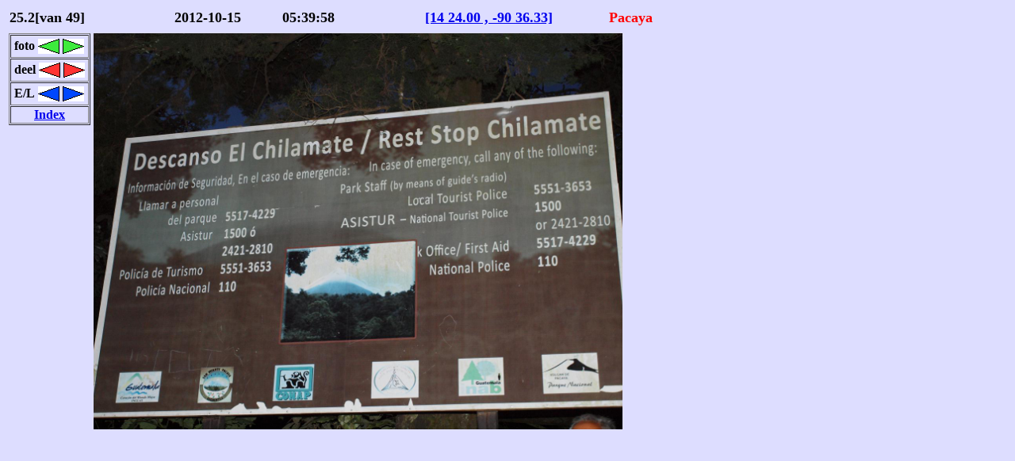

--- FILE ---
content_type: text/html
request_url: http://www.alblas.demon.nl/reis/mexico/mexico25_1.html
body_size: 690
content:
<HTML>
<HEAD>
  <TITLE>pag25_1  P2012-10-15_05:39:58.jpg</TITLE>
  <script>
  function fixImage()
  {
    var w = screen.width
    var h = screen.height
    var image = document.getElementById("resizeImage")
    var ih=h-220
    var iw=ih*4/3
    image.setAttribute("width", iw)
    image.setAttribute("height", ih)
  }
  </script>
</HEAD>
<BODY bgcolor="#ddddff" onload="fixImage()">
<TABLE>
<TD><!-- titeltabel-->
<TABLE cellspacing=0 border=0>
<TH width=200 align=left><font size=4>  25.2[van 49]
<TH width=100><font size=4>2012-10-15
<TH width=150><font size=4>05:39:58
<TH width=300><font size=4><a href="http://maps.google.nl/maps?q=14+24.00+,+-90+36.33&hl=nl&sspn=0.146276,0.251656&t=h&z=16">[14 24.00 , -90 36.33]</A>

<TH width=500 align=left><font size=4 color=red>  Pacaya
</TABLE>
<!-- einde titeltabel-->
</TR><TR>
<TABLE>
<TR valign=top><TD>
<!-- kiestabel-->
<TABLE border=1 align=left cellspacing=1 width=30%>
<TR>
<TD width=33.3%><TABLE>
<TH width=33.3%>foto
<TH width=33.3%> <A href="mexico25_0.html"><IMG src="plg.gif"></A>
<TH width=33.3%> <A href="mexico25_2.html"><IMG src="prg.gif"></A>
</TABLE>

</TR><TR>
<TD width=33.3%><TABLE>
<TH width=33.3%>deel
<TH width=33.3%> <A href="mexico24_0.html"><IMG src="plr.gif"></A>
<TH width=33.3%> <A href="mexico26_0.html"><IMG src="prr.gif"></A>
</TABLE>

</TR><TR>
<TD width=33.3%><TABLE>
<TH width=33.3%>E/L
<TH width=33.3%> <A href="mexico25_0.html"><IMG src="plb.gif"></A>
<TH width=33.3%> <A href="mexico25_48.html"><IMG src="prb.gif"></A>
</TABLE>

</TR><TR>
<TH width=33%><a href="index.html">Index</A>
</TABLE>
<!-- einde kiestabel-->
<TD><a href="P2012-10-15_05:39:58.jpg"><img id="resizeImage" src="P2012-10-15_05:39:58.jpg"/></a>
</TABLE>
</TABLE>
</BODY>
</HTML>
